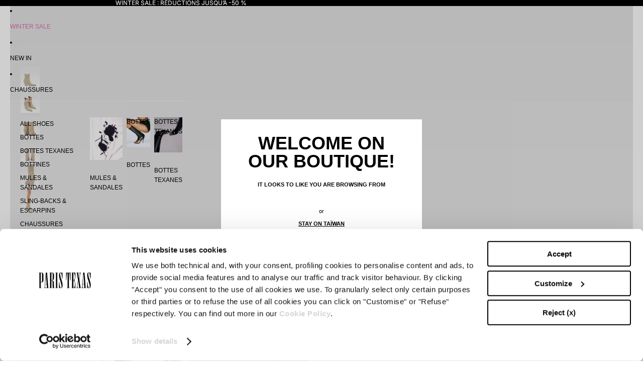

--- FILE ---
content_type: text/javascript
request_url: https://paristexasbrand.com/cdn/shop/t/213/assets/recently-viewed-products-section.js?v=161455767971231559021764932365
body_size: 417
content:
import{RecentlyViewed}from"@theme/recently-viewed-products";function extractSectionId(element){const section=element.classList.contains("shopify-section")?element:element.closest(".shopify-section");return section?section.id.replace("shopify-section-",""):""}class RecentlyViewedProductsSection extends HTMLElement{#intersectionObserver=new IntersectionObserver((entries,observer)=>{entries[0]?.isIntersecting&&(observer.disconnect(),this.#loadProducts())},{rootMargin:"0px 0px 400px 0px"});#mutationObserver=new MutationObserver(mutations=>{for(const mutation of mutations)if(!(mutation.target!==this||mutation.type!=="attributes")&&mutation.attributeName!=="data-error"&&!(mutation.attributeName==="class"&&this.classList.contains("hidden"))&&!(mutation.attributeName==="data-products-loaded"&&this.dataset.productsLoaded==="true")){this.#loadProducts();break}});#cachedResponses={};#activeFetch=null;connectedCallback(){this.#intersectionObserver.observe(this),this.#mutationObserver.observe(this,{attributes:!0})}#loadProducts(){const{sectionId,excludeId,productsCount}=this.dataset,id=this.id;if(!id)throw new Error("An ID attribute is required");if(this.dataset.productsLoaded==="true")return;const viewedProducts=RecentlyViewed.getProducts();if(viewedProducts.length===0){this.#handleNoProducts();return}let filteredProducts=viewedProducts;excludeId&&(filteredProducts=viewedProducts.filter(id2=>id2!==excludeId));const maxProducts=productsCount?parseInt(productsCount,10):4;if(filteredProducts=filteredProducts.slice(0,maxProducts),filteredProducts.length===0){this.#handleNoProducts();return}this.#fetchProducts(filteredProducts,sectionId).then(result=>{if(!result.success){Shopify.designMode||this.#handleError(new Error(`Server returned ${result.status}`));return}const html=document.createElement("div");html.innerHTML=result.data||"";let section=html.querySelector(`recently-viewed-products-section[id="${id}"]`);if(!section){const shopifySection=html.querySelector(".shopify-section");shopifySection&&(section=shopifySection.querySelector(`recently-viewed-products-section[id="${id}"]`))}section||(section=html.querySelector("recently-viewed-products-section")),section?.innerHTML&&section.innerHTML.trim().length?(this.dataset.productsLoaded="true",this.innerHTML=section.innerHTML):this.#handleError(new Error("No products available"))}).catch(e=>{this.#handleError(e)})}async#fetchProducts(productIds,sectionId){const searchQuery=productIds.map(id=>`id:${id}`).join(" OR ");if(sectionId&&window.Shopify?.sectionRenderer)try{const sectionHTML=await window.Shopify.sectionRenderer.getSectionHTML(sectionId,{"resources[type]":"product",q:searchQuery});if(sectionHTML)return{success:!0,data:sectionHTML}}catch(e){console.warn("Recently viewed: sectionRenderer failed, falling back to fetch",e)}const searchUrl=new URL(Theme.routes.search_url,window.location.origin);searchUrl.searchParams.set("q",searchQuery),searchUrl.searchParams.set("resources[type]","product"),sectionId&&searchUrl.searchParams.set("section_id",sectionId);const url=searchUrl.toString(),cachedResponse=this.#cachedResponses[url];if(cachedResponse)return{success:!0,data:cachedResponse};this.#activeFetch?.abort(),this.#activeFetch=new AbortController;try{const response=await fetch(url,{signal:this.#activeFetch.signal,priority:"low"});if(!response.ok)return{success:!1,status:response.status};const text=await response.text();return this.#cachedResponses[url]=text,{success:!0,data:text}}finally{this.#activeFetch=null}}#handleNoProducts(){this.classList.add("hidden"),this.dataset.error="No recently viewed products"}#handleError(error){console.error("Recently viewed products error:",error.message),this.classList.add("hidden"),this.dataset.error="Error loading recently viewed products"}}customElements.get("recently-viewed-products-section")||customElements.define("recently-viewed-products-section",RecentlyViewedProductsSection);
//# sourceMappingURL=/cdn/shop/t/213/assets/recently-viewed-products-section.js.map?v=161455767971231559021764932365


--- FILE ---
content_type: text/javascript
request_url: https://paristexasbrand.com/cdn/shop/t/213/assets/dynamic-size-selector-integration.js?v=143409153349941027251759994367
body_size: 227
content:
document.addEventListener("DOMContentLoaded",function(){document.addEventListener("sizeSelected",function(event){const{size,country,sectionId}=event.detail,productForm2=document.querySelector('form[action*="/cart/add"]');if(!productForm2)return;const variantOptions=productForm2.querySelectorAll('input[name="id"]');let matchingVariant=null;variantOptions.forEach(option=>{const variantId=option.value,variantElement=document.querySelector(`[data-variant-id="${variantId}"]`);if(variantElement){const variantTitle=variantElement.getAttribute("data-variant-title")||"",variantOptions2=variantElement.getAttribute("data-variant-options");(variantTitle.toLowerCase().includes(size.toString().toLowerCase())||variantOptions2?.toLowerCase().includes(size.toString().toLowerCase()))&&(matchingVariant=option)}}),matchingVariant?(matchingVariant.checked=!0,matchingVariant.dispatchEvent(new Event("change",{bubbles:!0})),updateVariantPicker(matchingVariant.value),console.log(`Selected variant ${matchingVariant.value} for size ${size} (${country})`)):console.log(`No variant found for size ${size} (${country})`)});function updateVariantPicker(variantId){document.querySelectorAll("[data-variant-id]").forEach(button=>{button.getAttribute("data-variant-id")===variantId?(button.classList.add("selected"),button.setAttribute("aria-pressed","true")):(button.classList.remove("selected"),button.setAttribute("aria-pressed","false"))});const variantSelect=document.querySelector('select[name="id"]');variantSelect&&(variantSelect.value=variantId)}const productForm=document.querySelector('form[action*="/cart/add"]');productForm&&productForm.addEventListener("change",function(event){if(event.target.name==="id"){const selectedVariantId=event.target.value;syncSizeSelectorWithVariant(selectedVariantId)}});function syncSizeSelectorWithVariant(variantId){const variantElement=document.querySelector(`[data-variant-id="${variantId}"]`);if(!variantElement)return;const variantTitle=variantElement.getAttribute("data-variant-title")||"",variantOptions=variantElement.getAttribute("data-variant-options")||"",sizeMatch=variantTitle.match(/(\d+(?:\.\d+)?)/)||variantOptions.match(/(\d+(?:\.\d+)?)/);if(sizeMatch){const size=sizeMatch[1];document.querySelectorAll(".dynamic-size-selector").forEach(selector=>{const sizeButtons=selector.querySelectorAll(".size-selector__size-btn");sizeButtons.forEach(button=>{button.textContent.trim()===size&&(sizeButtons.forEach(btn=>btn.classList.remove("active")),button.classList.add("active"))})}),console.log(`Synced size selector with variant size: ${size}`)}}function initializeSizeSelector(){const productForm2=document.querySelector('form[action*="/cart/add"]');if(!productForm2)return;const selectedVariant=productForm2.querySelector('input[name="id"]:checked');selectedVariant&&syncSizeSelectorWithVariant(selectedVariant.value)}initializeSizeSelector(),new MutationObserver(function(mutations){mutations.forEach(function(mutation){mutation.type==="childList"&&mutation.addedNodes.length>0&&Array.from(mutation.addedNodes).some(node=>node.nodeType===1&&node.querySelector&&node.querySelector('form[action*="/cart/add"]')||node.matches&&node.matches('form[action*="/cart/add"]'))&&setTimeout(initializeSizeSelector,100)})}).observe(document.body,{childList:!0,subtree:!0})});
//# sourceMappingURL=/cdn/shop/t/213/assets/dynamic-size-selector-integration.js.map?v=143409153349941027251759994367


--- FILE ---
content_type: text/javascript
request_url: https://paristexasbrand.com/cdn/shop/t/213/assets/variant-picker.js?v=7875246386405292801760000557
body_size: 1591
content:
import{Component}from"@theme/component";import{VariantSelectedEvent,VariantUpdateEvent}from"@theme/events";import{morph}from"@theme/morph";import{requestYieldCallback}from"@theme/utilities";export default class VariantPicker extends Component{#pendingRequestUrl;#abortController;#selectedCountry=null;connectedCallback(){super.connectedCallback(),this.addEventListener("change",this.variantChanged.bind(this)),this.initializeCountryConverter()}variantChanged(event){if(!(event.target instanceof HTMLElement))return;const selectedOption=event.target instanceof HTMLSelectElement?event.target.options[event.target.selectedIndex]:event.target;if(!selectedOption)return;this.updateSelectedOption(event.target),this.dispatchEvent(new VariantSelectedEvent({id:selectedOption.dataset.optionValueId??""}));const isOnProductPage=this.dataset.templateProductMatch==="true"&&!event.target.closest("product-card")&&!event.target.closest("quick-add-dialog"),currentUrl=this.dataset.productUrl?.split("?")[0],newUrl=selectedOption.dataset.connectedProductUrl,loadsNewProduct=isOnProductPage&&!!newUrl&&newUrl!==currentUrl;this.fetchUpdatedSection(this.buildRequestUrl(selectedOption),loadsNewProduct);const url=new URL(window.location.href),variantId=selectedOption.dataset.variantId||null;isOnProductPage&&(variantId?url.searchParams.set("variant",variantId):url.searchParams.delete("variant")),loadsNewProduct&&(url.pathname=newUrl),url.href!==window.location.href&&requestYieldCallback(()=>{history.replaceState({},"",url.toString())})}updateSelectedOption(target){if(typeof target=="string"){const targetElement=this.querySelector(`[data-option-value-id="${target}"]`);if(!targetElement)throw new Error("Target element not found");target=targetElement}if(target instanceof HTMLInputElement&&(target.checked=!0),target instanceof HTMLSelectElement){const newValue=target.value,newSelectedOption=Array.from(target.options).find(option=>option.value===newValue);if(!newSelectedOption)throw new Error("Option not found");for(const option of target.options)option.removeAttribute("selected");newSelectedOption.setAttribute("selected","selected")}}buildRequestUrl(selectedOption,source=null,sourceSelectedOptionsValues=[]){let productUrl=selectedOption.dataset.connectedProductUrl||this.#pendingRequestUrl||this.dataset.productUrl;this.#pendingRequestUrl=productUrl;const params=[];return this.selectedOptionsValues.length&&!source?params.push(`option_values=${this.selectedOptionsValues.join(",")}`):source==="product-card"&&(this.selectedOptionsValues.length?params.push(`option_values=${sourceSelectedOptionsValues.join(",")}`):params.push(`option_values=${selectedOption.dataset.optionValueId}`)),this.closest("quick-add-component")||this.closest("swatches-variant-picker-component")?(productUrl?.includes("?")&&(productUrl=productUrl.split("?")[0]),`${productUrl}?section_id=section-rendering-product-card&${params.join("&")}`):`${productUrl}?${params.join("&")}`}fetchUpdatedSection(requestUrl,shouldMorphMain=!1){this.#abortController?.abort(),this.#abortController=new AbortController,fetch(requestUrl,{signal:this.#abortController.signal}).then(response=>response.text()).then(responseText=>{this.#pendingRequestUrl=void 0;const html=new DOMParser().parseFromString(responseText,"text/html");html.querySelector("overflow-list[defer]")?.removeAttribute("defer");const textContent=html.querySelector('variant-picker script[type="application/json"]')?.textContent;if(textContent)if(shouldMorphMain)this.updateMain(html);else{const newProduct=this.updateVariantPicker(html);this.selectedOptionId&&this.dispatchEvent(new VariantUpdateEvent(JSON.parse(textContent),this.selectedOptionId,{html,productId:this.dataset.productId??"",newProduct}))}}).catch(error=>{error.name==="AbortError"?console.warn("Fetch aborted by user"):console.error(error)})}updateVariantPicker(newHtml){let newProduct;const newVariantPickerSource=newHtml.querySelector(this.tagName.toLowerCase());if(!newVariantPickerSource)throw new Error("No new variant picker source found");if(newVariantPickerSource instanceof HTMLElement){const newProductId=newVariantPickerSource.dataset.productId,newProductUrl=newVariantPickerSource.dataset.productUrl;newProductId&&newProductUrl&&this.dataset.productId!==newProductId&&(newProduct={id:newProductId,url:newProductUrl}),this.dataset.productId=newProductId,this.dataset.productUrl=newProductUrl}return morph(this,newVariantPickerSource),requestAnimationFrame(()=>{this.initializeCountryConverter()}),newProduct}updateMain(newHtml){const main=document.querySelector("main"),newMain=newHtml.querySelector("main");if(!main||!newMain)throw new Error("No new main source found");morph(main,newMain)}get selectedOption(){const selectedOption=this.querySelector("select option[selected], fieldset input:checked");if(selectedOption instanceof HTMLInputElement||selectedOption instanceof HTMLOptionElement)return selectedOption}get selectedOptionId(){const{selectedOption}=this;if(!selectedOption)return;const{optionValueId}=selectedOption.dataset;if(!optionValueId)throw new Error("No option value ID found");return optionValueId}get selectedOptionsValues(){return Array.from(this.querySelectorAll("select option[selected], fieldset input:checked")).map(option=>{const{optionValueId}=option.dataset;if(!optionValueId)throw new Error("No option value ID found");return optionValueId})}initializeCountryConverter(){const converter=this.querySelector(".variant-option__country-converter");if(!converter)return;const buttons=converter.querySelectorAll(".country-converter__btn"),sizeButtons=converter.closest(".variant-option")?.querySelectorAll(".variant-option__button-label__text");if(!sizeButtons||sizeButtons.length===0)return;let currentCountry=this.#selectedCountry;currentCountry||(currentCountry=converter.querySelector(".country-converter__btn.active")?.getAttribute("data-country")||"eu"),buttons.forEach(btn=>{btn.getAttribute("data-country")===currentCountry?(btn.classList.add("active"),btn.setAttribute("aria-selected","true")):(btn.classList.remove("active"),btn.setAttribute("aria-selected","false"))}),sizeButtons.forEach(btn=>{btn.getAttribute("data-original-size")||btn.setAttribute("data-original-size",btn.getAttribute("data-size-eu")||btn.textContent.trim())}),buttons.forEach(btn=>{const newBtn=btn.cloneNode(!0);btn.parentNode?.replaceChild(newBtn,btn),newBtn.addEventListener("click",e=>{e.preventDefault(),buttons.forEach(b=>{const actualBtn=converter.querySelector(`[data-country="${b.getAttribute("data-country")}"]`);actualBtn&&(actualBtn.classList.remove("active"),actualBtn.setAttribute("aria-selected","false"))}),newBtn.classList.add("active"),newBtn.setAttribute("aria-selected","true"),this.#selectedCountry=newBtn.getAttribute("data-country"),this.updateSizeDisplay(sizeButtons,this.#selectedCountry)}),newBtn.addEventListener("keydown",e=>{(e.key==="Enter"||e.key===" ")&&(e.preventDefault(),newBtn.click())})}),this.updateSizeDisplay(sizeButtons,currentCountry)}updateSizeDisplay(sizeButtons,country){country&&sizeButtons.forEach(btn=>{const originalSize=btn.getAttribute("data-original-size");let convertedSize=originalSize;if(country==="eu")convertedSize=btn.getAttribute("data-size-eu")||originalSize,btn.classList.remove("size-converted"),btn.removeAttribute("data-original-size-display");else{const countryKey=`data-size-${country}`,countrySize=btn.getAttribute(countryKey);countrySize&&countrySize!==originalSize?(convertedSize=countrySize,btn.classList.add("size-converted"),btn.setAttribute("data-original-size-display",originalSize||"")):(btn.classList.remove("size-converted"),btn.removeAttribute("data-original-size-display"))}btn.textContent=convertedSize||""})}}customElements.get("variant-picker")||customElements.define("variant-picker",VariantPicker);
//# sourceMappingURL=/cdn/shop/t/213/assets/variant-picker.js.map?v=7875246386405292801760000557
